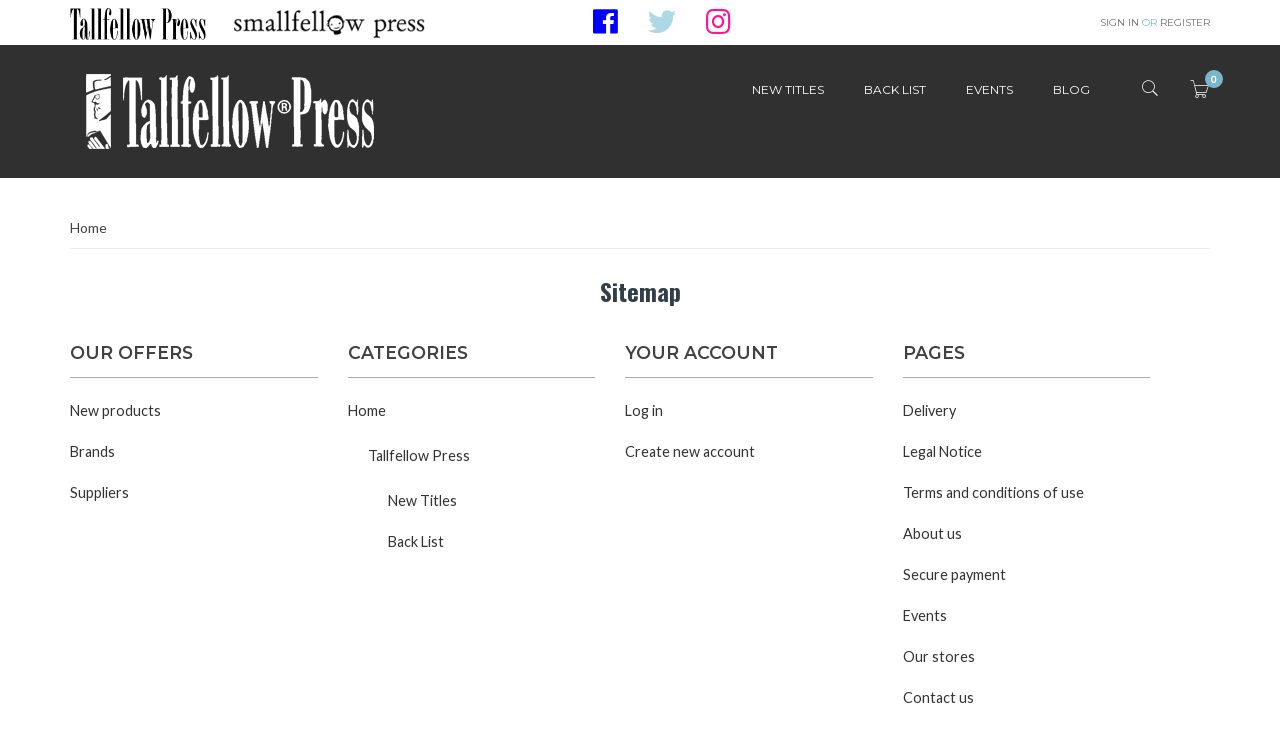

--- FILE ---
content_type: text/html; charset=utf-8
request_url: https://www.tallfellow.com/sitemap
body_size: 7002
content:
<!doctype html>
<html lang="en">

  <head>
    
      
  <meta charset="utf-8">


  <meta http-equiv="x-ua-compatible" content="ie=edge">



  <title>Sitemap</title>
  <meta name="description" content="Lost ? Find what your are looking for">
  <meta name="keywords" content="">
    


  <meta name="viewport" content="width=device-width, initial-scale=1">



  <link rel="icon" type="image/vnd.microsoft.icon" href="/img/favicon.ico?1559362774">
  <link rel="shortcut icon" type="image/x-icon" href="/img/favicon.ico?1559362774">

<script type="text/javascript" src="https://www.tallfellow.com/themes/laber_eren_home1/assets/js/jquery-1.7.1.min.js"></script>

    <link rel="stylesheet" href="https://www.tallfellow.com/themes/laber_eren_home1/assets/css/theme.css" type="text/css" media="all">
  <link rel="stylesheet" href="https://www.tallfellow.com/modules/labthemeoptions//views/templates/front/colortool/css/lab.cltool.css" type="text/css" media="all">
  <link rel="stylesheet" href="https://www.tallfellow.com/modules/labthemeoptions//views/templates/front/colortool/css/colorpicker.css" type="text/css" media="all">
  <link rel="stylesheet" href="https://www.tallfellow.com/modules/labthemeoptions/css/elegant-icons-master.css" type="text/css" media="all">
  <link rel="stylesheet" href="https://www.tallfellow.com/modules/labthemeoptions/css/font-awesome.min.css" type="text/css" media="all">
  <link rel="stylesheet" href="https://www.tallfellow.com/modules/labthemeoptions/css/pe-icon-7-stroke.css" type="text/css" media="all">
  <link rel="stylesheet" href="https://www.tallfellow.com/modules/labthemeoptions/css/ionicons.min.css" type="text/css" media="all">
  <link rel="stylesheet" href="https://www.tallfellow.com/modules/labthemeoptions/css/materialdesignicons.min.css" type="text/css" media="all">
  <link rel="stylesheet" href="https://www.tallfellow.com/modules/labthemeoptions/css/animate.css" type="text/css" media="all">
  <link rel="stylesheet" href="https://www.tallfellow.com/modules/labthemeoptions/css/owl.carousel.css" type="text/css" media="all">
  <link rel="stylesheet" href="https://www.tallfellow.com/themes/laber_eren_home1/modules/labthemeoptions/css/laberthemes.css" type="text/css" media="all">
  <link rel="stylesheet" href="https://www.tallfellow.com/themes/laber_eren_home1/modules/labslideshow/css/labslideshow.css" type="text/css" media="all">
  <link rel="stylesheet" href="https://www.tallfellow.com/themes/laber_eren_home1/modules/labmegamenu/views/css/front.css" type="text/css" media="all">
  <link rel="stylesheet" href="https://www.tallfellow.com/js/jquery/ui/themes/base/minified/jquery-ui.min.css" type="text/css" media="all">
  <link rel="stylesheet" href="https://www.tallfellow.com/js/jquery/ui/themes/base/minified/jquery.ui.theme.min.css" type="text/css" media="all">
  <link rel="stylesheet" href="https://www.tallfellow.com/modules/ps_imageslider/css/homeslider.css" type="text/css" media="all">
  <link rel="stylesheet" href="https://www.tallfellow.com/themes/laber_eren_home1/assets/css/custom.css" type="text/css" media="all">




  

  <script type="text/javascript">
        var prestashop = {"cart":{"products":[],"totals":{"total":{"type":"total","label":"Total","amount":0,"value":"$0.00"},"total_including_tax":{"type":"total","label":"Total (tax incl.)","amount":0,"value":"$0.00"},"total_excluding_tax":{"type":"total","label":"Total (tax excl.)","amount":0,"value":"$0.00"}},"subtotals":{"products":{"type":"products","label":"Subtotal","amount":0,"value":"$0.00"},"discounts":null,"shipping":{"type":"shipping","label":"Shipping","amount":0,"value":"Free"},"tax":{"type":"tax","label":"Taxes","amount":0,"value":"$0.00"}},"products_count":0,"summary_string":"0 items","vouchers":{"allowed":0,"added":[]},"discounts":[],"minimalPurchase":0,"minimalPurchaseRequired":""},"currency":{"name":"US Dollar","iso_code":"USD","iso_code_num":"840","sign":"$"},"customer":{"lastname":null,"firstname":null,"email":null,"birthday":null,"newsletter":null,"newsletter_date_add":null,"optin":null,"website":null,"company":null,"siret":null,"ape":null,"is_logged":false,"gender":{"type":null,"name":null},"addresses":[]},"language":{"name":"English (English)","iso_code":"en","locale":"en-US","language_code":"en-us","is_rtl":"0","date_format_lite":"m\/d\/Y","date_format_full":"m\/d\/Y H:i:s","id":1},"page":{"title":"","canonical":null,"meta":{"title":"Sitemap","description":"Lost ? Find what your are looking for","keywords":"","robots":"index"},"page_name":"sitemap","body_classes":{"lang-en":true,"lang-rtl":false,"country-US":true,"currency-USD":true,"layout-full-width":true,"page-sitemap":true,"tax-display-disabled":true},"admin_notifications":[]},"shop":{"name":"Tallfellow Press","logo":"\/img\/tallfellow-press-logo-1559362774.jpg","stores_icon":"\/img\/logo_stores.png","favicon":"\/img\/favicon.ico"},"urls":{"base_url":"https:\/\/www.tallfellow.com\/","current_url":"https:\/\/www.tallfellow.com\/sitemap","shop_domain_url":"https:\/\/www.tallfellow.com","img_ps_url":"https:\/\/www.tallfellow.com\/img\/","img_cat_url":"https:\/\/www.tallfellow.com\/img\/c\/","img_lang_url":"https:\/\/www.tallfellow.com\/img\/l\/","img_prod_url":"https:\/\/www.tallfellow.com\/img\/p\/","img_manu_url":"https:\/\/www.tallfellow.com\/img\/m\/","img_sup_url":"https:\/\/www.tallfellow.com\/img\/su\/","img_ship_url":"https:\/\/www.tallfellow.com\/img\/s\/","img_store_url":"https:\/\/www.tallfellow.com\/img\/st\/","img_col_url":"https:\/\/www.tallfellow.com\/img\/co\/","img_url":"https:\/\/www.tallfellow.com\/themes\/laber_eren_home1\/assets\/img\/","css_url":"https:\/\/www.tallfellow.com\/themes\/laber_eren_home1\/assets\/css\/","js_url":"https:\/\/www.tallfellow.com\/themes\/laber_eren_home1\/assets\/js\/","pic_url":"https:\/\/www.tallfellow.com\/upload\/","pages":{"address":"https:\/\/www.tallfellow.com\/address","addresses":"https:\/\/www.tallfellow.com\/addresses","authentication":"https:\/\/www.tallfellow.com\/login","cart":"https:\/\/www.tallfellow.com\/cart","category":"https:\/\/www.tallfellow.com\/index.php?controller=category","cms":"https:\/\/www.tallfellow.com\/index.php?controller=cms","contact":"https:\/\/www.tallfellow.com\/contact-us","discount":"https:\/\/www.tallfellow.com\/discount","guest_tracking":"https:\/\/www.tallfellow.com\/guest-tracking","history":"https:\/\/www.tallfellow.com\/order-history","identity":"https:\/\/www.tallfellow.com\/identity","index":"https:\/\/www.tallfellow.com\/","my_account":"https:\/\/www.tallfellow.com\/my-account","order_confirmation":"https:\/\/www.tallfellow.com\/order-confirmation","order_detail":"https:\/\/www.tallfellow.com\/index.php?controller=order-detail","order_follow":"https:\/\/www.tallfellow.com\/order-follow","order":"https:\/\/www.tallfellow.com\/order","order_return":"https:\/\/www.tallfellow.com\/index.php?controller=order-return","order_slip":"https:\/\/www.tallfellow.com\/credit-slip","pagenotfound":"https:\/\/www.tallfellow.com\/page-not-found","password":"https:\/\/www.tallfellow.com\/password-recovery","pdf_invoice":"https:\/\/www.tallfellow.com\/index.php?controller=pdf-invoice","pdf_order_return":"https:\/\/www.tallfellow.com\/index.php?controller=pdf-order-return","pdf_order_slip":"https:\/\/www.tallfellow.com\/index.php?controller=pdf-order-slip","prices_drop":"https:\/\/www.tallfellow.com\/prices-drop","product":"https:\/\/www.tallfellow.com\/index.php?controller=product","search":"https:\/\/www.tallfellow.com\/search","sitemap":"https:\/\/www.tallfellow.com\/sitemap","stores":"https:\/\/www.tallfellow.com\/stores","supplier":"https:\/\/www.tallfellow.com\/supplier","register":"https:\/\/www.tallfellow.com\/login?create_account=1","order_login":"https:\/\/www.tallfellow.com\/order?login=1"},"alternative_langs":{"en-us":"https:\/\/www.tallfellow.com\/sitemap"},"theme_assets":"\/themes\/laber_eren_home1\/assets\/","actions":{"logout":"https:\/\/www.tallfellow.com\/?mylogout="},"no_picture_image":{"bySize":{"small_default":{"url":"https:\/\/www.tallfellow.com\/img\/p\/en-default-small_default.jpg","width":98,"height":126},"cart_default":{"url":"https:\/\/www.tallfellow.com\/img\/p\/en-default-cart_default.jpg","width":125,"height":161},"home_default":{"url":"https:\/\/www.tallfellow.com\/img\/p\/en-default-home_default.jpg","width":300,"height":386},"medium_default":{"url":"https:\/\/www.tallfellow.com\/img\/p\/en-default-medium_default.jpg","width":452,"height":581},"large_default":{"url":"https:\/\/www.tallfellow.com\/img\/p\/en-default-large_default.jpg","width":600,"height":771}},"small":{"url":"https:\/\/www.tallfellow.com\/img\/p\/en-default-small_default.jpg","width":98,"height":126},"medium":{"url":"https:\/\/www.tallfellow.com\/img\/p\/en-default-home_default.jpg","width":300,"height":386},"large":{"url":"https:\/\/www.tallfellow.com\/img\/p\/en-default-large_default.jpg","width":600,"height":771},"legend":""}},"configuration":{"display_taxes_label":false,"is_catalog":false,"show_prices":true,"opt_in":{"partner":true},"quantity_discount":{"type":"discount","label":"Discount"},"voucher_enabled":0,"return_enabled":0},"field_required":[],"breadcrumb":{"links":[{"title":"Home","url":"https:\/\/www.tallfellow.com\/"}],"count":1},"link":{"protocol_link":"https:\/\/","protocol_content":"https:\/\/"},"time":1768820319,"static_token":"421b2f64b879d14c9ae60ae3b4be070c","token":"21dbccbf5ef323ef64c249f8907751cd"};
      </script>

<!-- Global site tag (gtag.js) - Google Analytics -->
<script async src="https://www.googletagmanager.com/gtag/js?id=UA-63744516-1"></script>
<script>
  window.dataLayer = window.dataLayer || [];
  function gtag() {
	dataLayer.push(arguments);
  }
  gtag('js', new Date());

  gtag('config', 'UA-63744516-1');
</script>


<link href="https://fonts.googleapis.com/css?family=Open+Sans:300,300i,400,400i,600,600i,700,700i,800,800i" rel="stylesheet">
<link href="https://fonts.googleapis.com/css?family=Roboto:100,100i,300,300i,400,400i,500,500i,700,700i,900,900i" rel="stylesheet">
<link rel="stylesheet" href="https://use.fontawesome.com/releases/v5.7.2/css/brands.css" integrity="sha384-BKw0P+CQz9xmby+uplDwp82Py8x1xtYPK3ORn/ZSoe6Dk3ETP59WCDnX+fI1XCKK" crossorigin="anonymous">
<link rel="stylesheet" href="https://use.fontawesome.com/releases/v5.7.2/css/fontawesome.css" integrity="sha384-4aon80D8rXCGx9ayDt85LbyUHeMWd3UiBaWliBlJ53yzm9hqN21A+o1pqoyK04h+" crossorigin="anonymous">


  



    
  </head>

  <body itemscope itemtype="http://schema.org/WebPage" id="sitemap" class="subpage lang-en country-us currency-usd layout-full-width page-sitemap tax-display-disabled">
	<div class="se-pre-con"></div>
    
      
    
	
    <main>
		
      
              

      <header id="header">
        
          
  <div class="header-banner">
    
  </div>



  <nav class="header-nav">
    <div class="container">
        <div class="row">
          <div class="hidden-sm-down">
            <div class="col-md-8 col-xs-12">
              <!-- Static Block module -->
			<div class="nav-content">
<div class="nav-logos"><a class="top-nav-tf" href="/"><img src="/img/cms/tf-logo-top.png" /></a> <a class="top-nav-sf" href="/smallfellow"><img src="/img/cms/sm-logo-top.png" /></a></div>
<div class="social-logos"><a class="fab fa-facebook" href="https://www.facebook.com/TallfellowPress/"> </a> <a class="fab fa-twitter" href="https://twitter.com/tallfellowpress"> </a> <a class="fab fa-instagram" href="https://www.instagram.com/tallfellow_press/"> </a></div>
</div>
	<!-- /Static block module -->
            </div>
            <div class="col-md-4 right-nav">
                <!-- Static Block module -->
<!-- /Static block module --><div id="_desktop_user_info">
  <div class="user-info laber-user-info">
	
    
		<a href="https://www.tallfellow.com/my-account"
		title="Log in to your customer account"
		rel="nofollow">
			
			Sign in
		</a>
		<a class="register" href="https://www.tallfellow.com/login?create_account=1">
			<span>Or</span> Register
		</a>
      </div>
</div>
            </div>
          </div>
          <div class="hidden-md-up text-xs-center mobile">
            <div class="pull-xs-left" id="menu-icon">
              <i class="mdi mdi-view-headline" aria-hidden="true"></i>
            </div>
            <div class="pull-xs-right" id="_mobile_cart"></div>
            <div class="pull-xs-right" id="_mobile_wishtlistTop"></div>
           
            <div class="top-logo" id="_mobile_logo"></div>
            <div class="clearfix"></div>
          </div>
        </div>
    </div>
  </nav>



  <div class="header-top">
    <div class="laber-header">
		<div class="container">
			<div class="hidden-sm-down laberLogo" id="_desktop_logo">
			  <a href="https://www.tallfellow.com/">
				<img class="logo img-responsive" src="/img/tallfellow-press-logo-1559362774.jpg" alt="Tallfellow Press">
			  </a>
			</div>
			<div class="laberdisplayTop">
				<div id="_desktop_cart" class=" pull-right">
  <div class="blockcart laber-cart " data-refresh-url="https://www.tallfellow.com/module/ps_shoppingcart/ajax">
      
        <a class="cart" rel="nofollow" href="//www.tallfellow.com/cart?action=show">
			<span class="icon">
				<i class="pe-7s-cart"></i>
				<span class="cart-products-count">0</span>	
			</span>	
			<!-- <span class="hidden-sm-down">Your Cart</span> -->
				
        </a>
		<!-- <pre>array(0) {
}
</pre> -->
		<div class="cart_block block exclusive">
							<p class="no-item">
					No products in the cart.
				</p>
					</div>
	</div>
</div>
<!-- Block search module TOP -->
<div id="search_widget" class="pull-right search-widget" data-search-controller-url="//www.tallfellow.com/search">
	<div class="dropdown js-dropdown hidden-sm-down">
		<span class="expand-more" data-toggle="dropdown"><i class="pe-7s-search" aria-hidden="true"></i></span>
		<div class="laber-search dropdown-menu">
			<form method="get" action="//www.tallfellow.com/search">
				<input type="hidden" name="controller" value="search">
				<input type="text" name="s" value="" placeholder="Search our catalog">
				<button type="submit">
					<i class="pe-7s-search"></i>
				</button>
			</form>
		</div>
	</div>
	<div class="laber-search hidden-md-up">
		<form method="get" action="//www.tallfellow.com/search">
			<input type="hidden" name="controller" value="search">
			<input type="text" name="s" value="" placeholder="Search our catalog">
			<button type="submit">
				<i class="pe-7s-search"></i>
			</button>
		</form>
	</div>
</div>
<!-- /Block search module TOP -->

			</div>
			<div class="container_lab_megamenu hidden-sm-down">
				<div class="laberMegamenu">
					<div class="container">
						<!-- Module Megamenu-->

<div class="lab-menu-horizontal">
	<ul class="menu-content">
									<li class="level-1 ">
										<a href="https://www.tallfellow.com/tf-new-titles/">
					<span>New Titles</span>
										</a>
					<span class="icon-drop-mobile"></span>
									</li>
												<li class="level-1 ">
										<a href="https://www.tallfellow.com/tf-back-list/">
					<span>Back List</span>
										</a>
					<span class="icon-drop-mobile"></span>
									</li>
												<li class="level-1 ">
										<a href="https://www.tallfellow.com/content/events">
					<span>Events</span>
										</a>
					<span class="icon-drop-mobile"></span>
									</li>
												<li class="level-1 ">
										<a href="http://tallfellow.typepad.com/">
					<span>Blog</span>
										</a>
					<span class="icon-drop-mobile"></span>
									</li>
						</ul>
	<script type="text/javascript">
	
		text_more = "More";
		numLiItem = $("#lab-menu-horizontal .menu-content li.level-1").length;
		nIpadHorizontal = 6;
		nIpadVertical = 5;
		function getHtmlHide(nIpad,numLiItem) 
			 {
				var htmlLiHide="";
				if($("#more_menu").length==0)
					for(var i=(nIpad+1);i<=numLiItem;i++)
						htmlLiHide+='<li>'+$('#lab-menu-horizontal ul.menu-content li.level-1:nth-child('+i+')').html()+'</li>';
				return htmlLiHide;
			}

		htmlLiH = getHtmlHide(nIpadHorizontal,numLiItem);
		htmlLiV = getHtmlHide(nIpadVertical,numLiItem);
		htmlMenu=$("#lab-menu-horizontal").html();
		
		$(window).load(function(){
		addMoreResponsive(nIpadHorizontal,nIpadVertical,htmlLiH,htmlLiV,htmlMenu);
		});
		$(window).resize(function(){
		addMoreResponsive(nIpadHorizontal,nIpadVertical,htmlLiH,htmlLiV,htmlMenu);
		});
	</script>
</div>

<!-- /Module Megamenu -->
					</div>
				</div>
			</div>
		</div>
	</div>
	<div class="container">
      <div id="mobile_top_menu_wrapper" class="row hidden-md-up" style="display:none;">
        <div class="js-top-menu-bottom">
		  <!-- Module Megamenu-->

<div class="lab-menu-horizontal">
	<ul class="menu-content">
									<li class="level-1 ">
										<a href="https://www.tallfellow.com/tf-new-titles/">
					<span>New Titles</span>
										</a>
					<span class="icon-drop-mobile"></span>
									</li>
												<li class="level-1 ">
										<a href="https://www.tallfellow.com/tf-back-list/">
					<span>Back List</span>
										</a>
					<span class="icon-drop-mobile"></span>
									</li>
												<li class="level-1 ">
										<a href="https://www.tallfellow.com/content/events">
					<span>Events</span>
										</a>
					<span class="icon-drop-mobile"></span>
									</li>
												<li class="level-1 ">
										<a href="http://tallfellow.typepad.com/">
					<span>Blog</span>
										</a>
					<span class="icon-drop-mobile"></span>
									</li>
						</ul>
	<script type="text/javascript">
	
		text_more = "More";
		numLiItem = $("#lab-menu-horizontal .menu-content li.level-1").length;
		nIpadHorizontal = 6;
		nIpadVertical = 5;
		function getHtmlHide(nIpad,numLiItem) 
			 {
				var htmlLiHide="";
				if($("#more_menu").length==0)
					for(var i=(nIpad+1);i<=numLiItem;i++)
						htmlLiHide+='<li>'+$('#lab-menu-horizontal ul.menu-content li.level-1:nth-child('+i+')').html()+'</li>';
				return htmlLiHide;
			}

		htmlLiH = getHtmlHide(nIpadHorizontal,numLiItem);
		htmlLiV = getHtmlHide(nIpadVertical,numLiItem);
		htmlMenu=$("#lab-menu-horizontal").html();
		
		$(window).load(function(){
		addMoreResponsive(nIpadHorizontal,nIpadVertical,htmlLiH,htmlLiV,htmlMenu);
		});
		$(window).resize(function(){
		addMoreResponsive(nIpadHorizontal,nIpadVertical,htmlLiH,htmlLiV,htmlMenu);
		});
	</script>
</div>

<!-- /Module Megamenu -->
		  
		  <div class="pull-xs-right" id="_mobile_user_info"></div>
          <div id="_mobile_currency_selector"></div>
          <div id="_mobile_language_selector"></div>
          <div id="_mobile_contact_link"></div>
	<div class="nav-logos">
		<a class="top-nav-tf" href="/"><img src="/img/cms/tf-logo-top.png"></a>
		<a class="top-nav-sf" href="/smallfellow"><img src="/img/cms/sm-logo-top.png"></a>
	</div>
	<div class="social-logos">
		<a class="fab fa-facebook" href="https://www.facebook.com/TallfellowPress/">&nbsp;</a>
		<a class="fab fa-twitter" href="https://twitter.com/tallfellowpress">&nbsp;</a>
		<a class="fab fa-instagram" href="https://www.instagram.com/tallfellow_press/">&nbsp;</a>
	</div>
        </div>
      </div>
    </div>
  </div>
  

        
      </header>
      <section id="wrapper">
									<div class="laberBreadcrumb">
			
				<div class="container">
<nav data-depth="1" class="breadcrumb hidden-sm-down">
  <ol itemscope itemtype="http://schema.org/BreadcrumbList">
          
        <li itemprop="itemListElement" itemscope itemtype="http://schema.org/ListItem">
          <a itemprop="item" href="https://www.tallfellow.com/">
            <span itemprop="name">Home</span>
          </a>
          <meta itemprop="position" content="1">
        </li>
      
      </ol>
</nav>
</div>
			
			</div>
				
			
<aside id="notifications">
  <div class="container">
    
    
    
      </div>
</aside>
		
				
        <div class="container">
        <div class="row">
          

          
  <div id="content-wrapper">
    

  <div id="main">

    
      
        <header class="page-header">
          <h1>
  <span class="sitemap-title">Sitemap</span>
</h1>
        </header>
      
    

    
  <div class="container-fluid">
    <div class="row sitemap col-xs-12">
        <div class="col-md-3">
          <h2>Our Offers</h2>
          
  <ul>
          <li>
        <a id="new-product-page" href="https://www.tallfellow.com/new-products" title="New products">
          New products
        </a>
              </li>
          <li>
        <a id="manufacturer-page" href="https://www.tallfellow.com/brands" title="Brands">
          Brands
        </a>
              </li>
          <li>
        <a id="supplier-page" href="https://www.tallfellow.com/supplier" title="Suppliers">
          Suppliers
        </a>
              </li>
      </ul>

        </div>
        <div class="col-md-3">
          <h2>Categories</h2>
          
  <ul>
          <li>
        <a id="category-page-2" href="https://www.tallfellow.com/home/" title="Home">
          Home
        </a>
                  
  <ul class="nested">
          <li>
        <a id="category-page-10" href="https://www.tallfellow.com/default/" title="Tallfellow Press">
          Tallfellow Press
        </a>
                  
  <ul class="nested">
          <li>
        <a id="category-page-11" href="https://www.tallfellow.com/tf-new-titles/" title="New Titles">
          New Titles
        </a>
              </li>
          <li>
        <a id="category-page-12" href="https://www.tallfellow.com/tf-back-list/" title="Back List">
          Back List
        </a>
              </li>
      </ul>

              </li>
      </ul>

              </li>
      </ul>

        </div>
        <div class="col-md-3">
          <h2>Your account</h2>
          
  <ul>
          <li>
        <a id="login-page" href="https://www.tallfellow.com/login" title="Log in">
          Log in
        </a>
              </li>
          <li>
        <a id="register-page" href="https://www.tallfellow.com/login" title="Create new account">
          Create new account
        </a>
              </li>
      </ul>

        </div>
        <div class="col-md-3">
          <h2>Pages</h2>
          
  <ul>
          <li>
        <a id="cms-page-1" href="https://www.tallfellow.com/content/delivery" title="Delivery">
          Delivery
        </a>
              </li>
          <li>
        <a id="cms-page-2" href="https://www.tallfellow.com/content/legal-notice" title="Legal Notice">
          Legal Notice
        </a>
              </li>
          <li>
        <a id="cms-page-3" href="https://www.tallfellow.com/content/terms-and-conditions-of-use" title="Terms and conditions of use">
          Terms and conditions of use
        </a>
              </li>
          <li>
        <a id="cms-page-4" href="https://www.tallfellow.com/content/about-us" title="About us">
          About us
        </a>
              </li>
          <li>
        <a id="cms-page-5" href="https://www.tallfellow.com/content/secure-payment" title="Secure payment">
          Secure payment
        </a>
              </li>
          <li>
        <a id="cms-page-6" href="https://www.tallfellow.com/content/events" title="Events">
          Events
        </a>
              </li>
          <li>
        <a id="stores-page" href="https://www.tallfellow.com/stores" title="Our stores">
          Our stores
        </a>
              </li>
          <li>
        <a id="contact-page" href="https://www.tallfellow.com/contact-us" title="Contact us">
          Contact us
        </a>
              </li>
          <li>
        <a id="sitemap-page" href="https://www.tallfellow.com/sitemap" title="Sitemap">
          Sitemap
        </a>
              </li>
      </ul>

        </div>
    </div>
  </div>


    
      <footer class="page-footer">
        
          <!-- Footer content -->
        
      </footer>
    

  </div>


  </div>


          
        </div>
        </div>
							
      </section>

      <footer id="footer">
        
          <div class="laberFooter-top">
	<div class="container">
	  <div class="row">
		<!-- Static Block module -->
<!-- /Static block module -->
	  </div>
	</div>
</div>

<div class="laberFooter-center">
  <div class="container">
    <div class="row">
      <!-- Static Block module -->
<!-- /Static block module -->	<div class="col-md-3 wrapper">
		<h3 class="h3 hidden-sm-down">Support</h3>
		<div class="title clearfix hidden-md-up collapsed" data-target="#footer_sub_menu_65534" data-toggle="collapse">
		<span class="h3">Support</span>
		<span class="pull-xs-right">
			<span class="navbar-toggler collapse-icons">
			<i class="fa fa-plus-square-o" aria-hidden="true"></i>
			<i class="fa fa-minus-square-o" aria-hidden="true"></i>
			</span>
		</span>
	</div>
	<ul id="footer_sub_menu_65534" class="collapse">
				<li>
			<a
			id="link-cms-page-2-1"
			class="cms-page-link"
			href="https://www.tallfellow.com/content/legal-notice"
			title="Legal notice">
			Legal Notice
			</a>
		</li>
				<li>
			<a
			id="link-cms-page-3-1"
			class="cms-page-link"
			href="https://www.tallfellow.com/content/terms-and-conditions-of-use"
			title="Our terms and conditions of use">
			Terms and conditions of use
			</a>
		</li>
				<li>
			<a
			id="link-cms-page-4-1"
			class="cms-page-link"
			href="https://www.tallfellow.com/content/about-us"
			title="Learn more about us">
			About us
			</a>
		</li>
				<li>
			<a
			id="link-static-page-contact-1"
			class="cms-page-link"
			href="https://www.tallfellow.com/contact-us"
			title="Use our form to contact us">
			Contact us
			</a>
		</li>
				<li>
			<a
			id="link-static-page-sitemap-1"
			class="cms-page-link"
			href="https://www.tallfellow.com/sitemap"
			title="Lost ? Find what your are looking for">
			Sitemap
			</a>
		</li>
			</ul>
	</div>
	<div class="col-md-3 wrapper">
		<h3 class="h3 hidden-sm-down">Account</h3>
		<div class="title clearfix hidden-md-up collapsed" data-target="#footer_sub_menu_1395" data-toggle="collapse">
		<span class="h3">Account</span>
		<span class="pull-xs-right">
			<span class="navbar-toggler collapse-icons">
			<i class="fa fa-plus-square-o" aria-hidden="true"></i>
			<i class="fa fa-minus-square-o" aria-hidden="true"></i>
			</span>
		</span>
	</div>
	<ul id="footer_sub_menu_1395" class="collapse">
				<li>
			<a
			id="link-static-page-authentication-2"
			class="cms-page-link"
			href="https://www.tallfellow.com/login"
			title="">
			Login
			</a>
		</li>
				<li>
			<a
			id="link-static-page-my-account-2"
			class="cms-page-link"
			href="https://www.tallfellow.com/my-account"
			title="">
			My account
			</a>
		</li>
			</ul>
	</div>

<div id="block_myaccount_infos" class="col-md-3 links wrapper">
  <h3 class="h3 myaccount-title hidden-sm-down">
    <!-- <a class="text-uppercase" href="https://www.tallfellow.com/my-account" rel="nofollow"> -->
      Your account
   <!--  </a> -->
  </h3>
  <div class="title clearfix hidden-md-up collapsed" data-target="#footer_account_list" data-toggle="collapse">
    <span class="h3">Your account</span>
    <span class="pull-xs-right">
      <span class="navbar-toggler collapse-icons">
		<i class="fa fa-plus-square-o" aria-hidden="true"></i>
		<i class="fa fa-minus-square-o" aria-hidden="true"></i>
      </span>
    </span>
  </div>
  <ul class="account-list collapse" id="footer_account_list">
            <li>
          <a href="https://www.tallfellow.com/identity" title="Personal info" rel="nofollow">
            Personal info
          </a>
        </li>
            <li>
          <a href="https://www.tallfellow.com/order-history" title="Orders" rel="nofollow">
            Orders
          </a>
        </li>
            <li>
          <a href="https://www.tallfellow.com/credit-slip" title="Credit slips" rel="nofollow">
            Credit slips
          </a>
        </li>
            <li>
          <a href="https://www.tallfellow.com/addresses" title="Addresses" rel="nofollow">
            Addresses
          </a>
        </li>
        <li>
  <a href="https://www.tallfellow.com/module/ps_emailalerts/account" title="My alerts">
    My alerts
  </a>
</li>

	</ul>
</div>

	<div class="col-md-3 wrapper">
		<div class="social-logos">
			<a class="fab fa-facebook" href="https://www.facebook.com/TallfellowPress/">&nbsp;</a>
			<a class="fab fa-twitter" href="https://twitter.com/tallfellowpress">&nbsp;</a>
			<a class="fab fa-instagram" href="https://www.instagram.com/tallfellow_press/">&nbsp;</a>
		</div>
	</div>
    </div>
  </div>
</div>
<div class="laberFooter-bottom">
	<div class="container">
		<div class="row">
		  <!-- Static Block module -->
			<div class="copyright "><address>© 2019 Tallfellow Press. All Rights Reserved.<br /> 9454 Wilshire Blvd., Beverly Hills, CA 90212 <br />(310) 203-3837<br /><a href="mailto:tallfellow@pacbell.net">tallfellow@pacbell.net</a></address></div>
	<!-- /Static block module --><!-- 
  <div class="laberSocial">
    <ul class="laber-media-body">
          </ul>
  </div>
 -->



  <div id="laberSocialBlock">
    <ul>
          </ul>
  </div>

		</div>
	</div>
</div>
        
		     	<a href="javascript:void(0)" class="mypresta_scrollup hidden-phone open">
		<span><i class="fa fa-angle-up"></i></span>
	</a>
     <script src="/modules/labthemeoptions/js/jquery.min.js"></script>
     <script src="/modules/labthemeoptions/js/jquery.cookie.js"></script>

<script type="text/javascript">
    var date = new Date();
    date.setTime(date.getTime() + (1440 * 60 * 1000));
    // set default background image
        $('#pattern1').click(function(){
        $('.cl-image').removeClass('active');
        $(this).addClass('active');
        $("body").css('background-image','url("/modules/labthemeoptions/views/templates/front/colortool/images/pattern/pattern1.png")');

    });
        $('#pattern2').click(function(){
        $('.cl-image').removeClass('active');
        $(this).addClass('active');
        $("body").css('background-image','url("/modules/labthemeoptions/views/templates/front/colortool/images/pattern/pattern2.png")');

    });
        $('#pattern3').click(function(){
        $('.cl-image').removeClass('active');
        $(this).addClass('active');
        $("body").css('background-image','url("/modules/labthemeoptions/views/templates/front/colortool/images/pattern/pattern3.png")');

    });
        $('#pattern4').click(function(){
        $('.cl-image').removeClass('active');
        $(this).addClass('active');
        $("body").css('background-image','url("/modules/labthemeoptions/views/templates/front/colortool/images/pattern/pattern4.png")');

    });
        $('#pattern5').click(function(){
        $('.cl-image').removeClass('active');
        $(this).addClass('active');
        $("body").css('background-image','url("/modules/labthemeoptions/views/templates/front/colortool/images/pattern/pattern5.png")');

    });
        $('#pattern6').click(function(){
        $('.cl-image').removeClass('active');
        $(this).addClass('active');
        $("body").css('background-image','url("/modules/labthemeoptions/views/templates/front/colortool/images/pattern/pattern6.png")');

    });
        $('#pattern7').click(function(){
        $('.cl-image').removeClass('active');
        $(this).addClass('active');
        $("body").css('background-image','url("/modules/labthemeoptions/views/templates/front/colortool/images/pattern/pattern7.png")');

    });
        $('#pattern8').click(function(){
        $('.cl-image').removeClass('active');
        $(this).addClass('active');
        $("body").css('background-image','url("/modules/labthemeoptions/views/templates/front/colortool/images/pattern/pattern8.png")');

    });
        $('#pattern9').click(function(){
        $('.cl-image').removeClass('active');
        $(this).addClass('active');
        $("body").css('background-image','url("/modules/labthemeoptions/views/templates/front/colortool/images/pattern/pattern9.png")');

    });
        $('#pattern10').click(function(){
        $('.cl-image').removeClass('active');
        $(this).addClass('active');
        $("body").css('background-image','url("/modules/labthemeoptions/views/templates/front/colortool/images/pattern/pattern10.png")');

    });
        $('#pattern11').click(function(){
        $('.cl-image').removeClass('active');
        $(this).addClass('active');
        $("body").css('background-image','url("/modules/labthemeoptions/views/templates/front/colortool/images/pattern/pattern11.png")');

    });
        $('#pattern12').click(function(){
        $('.cl-image').removeClass('active');
        $(this).addClass('active');
        $("body").css('background-image','url("/modules/labthemeoptions/views/templates/front/colortool/images/pattern/pattern12.png")');

    });
        $('#pattern13').click(function(){
        $('.cl-image').removeClass('active');
        $(this).addClass('active');
        $("body").css('background-image','url("/modules/labthemeoptions/views/templates/front/colortool/images/pattern/pattern13.png")');

    });
        $('#pattern14').click(function(){
        $('.cl-image').removeClass('active');
        $(this).addClass('active');
        $("body").css('background-image','url("/modules/labthemeoptions/views/templates/front/colortool/images/pattern/pattern14.png")');

    });
        $('#pattern15').click(function(){
        $('.cl-image').removeClass('active');
        $(this).addClass('active');
        $("body").css('background-image','url("/modules/labthemeoptions/views/templates/front/colortool/images/pattern/pattern15.png")');

    });
        $('#pattern16').click(function(){
        $('.cl-image').removeClass('active');
        $(this).addClass('active');
        $("body").css('background-image','url("/modules/labthemeoptions/views/templates/front/colortool/images/pattern/pattern16.png")');

    });
        $('#pattern17').click(function(){
        $('.cl-image').removeClass('active');
        $(this).addClass('active');
        $("body").css('background-image','url("/modules/labthemeoptions/views/templates/front/colortool/images/pattern/pattern17.png")');

    });
        $('#pattern18').click(function(){
        $('.cl-image').removeClass('active');
        $(this).addClass('active');
        $("body").css('background-image','url("/modules/labthemeoptions/views/templates/front/colortool/images/pattern/pattern18.png")');

    });
        $('#pattern19').click(function(){
        $('.cl-image').removeClass('active');
        $(this).addClass('active');
        $("body").css('background-image','url("/modules/labthemeoptions/views/templates/front/colortool/images/pattern/pattern19.png")');

    });
        $('#pattern20').click(function(){
        $('.cl-image').removeClass('active');
        $(this).addClass('active');
        $("body").css('background-image','url("/modules/labthemeoptions/views/templates/front/colortool/images/pattern/pattern20.png")');

    });
        $('#pattern21').click(function(){
        $('.cl-image').removeClass('active');
        $(this).addClass('active');
        $("body").css('background-image','url("/modules/labthemeoptions/views/templates/front/colortool/images/pattern/pattern21.png")');

    });
        $('#pattern22').click(function(){
        $('.cl-image').removeClass('active');
        $(this).addClass('active');
        $("body").css('background-image','url("/modules/labthemeoptions/views/templates/front/colortool/images/pattern/pattern22.png")');

    });
        $('#pattern23').click(function(){
        $('.cl-image').removeClass('active');
        $(this).addClass('active');
        $("body").css('background-image','url("/modules/labthemeoptions/views/templates/front/colortool/images/pattern/pattern23.png")');

    });
        $('#pattern24').click(function(){
        $('.cl-image').removeClass('active');
        $(this).addClass('active');
        $("body").css('background-image','url("/modules/labthemeoptions/views/templates/front/colortool/images/pattern/pattern24.png")');

    });
        $('#pattern25').click(function(){
        $('.cl-image').removeClass('active');
        $(this).addClass('active');
        $("body").css('background-image','url("/modules/labthemeoptions/views/templates/front/colortool/images/pattern/pattern25.png")');

    });
        $('#pattern26').click(function(){
        $('.cl-image').removeClass('active');
        $(this).addClass('active');
        $("body").css('background-image','url("/modules/labthemeoptions/views/templates/front/colortool/images/pattern/pattern26.png")');

    });
        $('#pattern27').click(function(){
        $('.cl-image').removeClass('active');
        $(this).addClass('active');
        $("body").css('background-image','url("/modules/labthemeoptions/views/templates/front/colortool/images/pattern/pattern27.png")');

    });
        $('#pattern28').click(function(){
        $('.cl-image').removeClass('active');
        $(this).addClass('active');
        $("body").css('background-image','url("/modules/labthemeoptions/views/templates/front/colortool/images/pattern/pattern28.png")');

    });
        $('#pattern29').click(function(){
        $('.cl-image').removeClass('active');
        $(this).addClass('active');
        $("body").css('background-image','url("/modules/labthemeoptions/views/templates/front/colortool/images/pattern/pattern29.png")');

    });
        $('#pattern30').click(function(){
        $('.cl-image').removeClass('active');
        $(this).addClass('active');
        $("body").css('background-image','url("/modules/labthemeoptions/views/templates/front/colortool/images/pattern/pattern30.png")');

    });
        if ($.cookie('theme_skin_cookie')!= '' && $.cookie('theme_skin_cookie') != null ){
        $('<link rel="stylesheet" type="text/css" href="'+$.cookie('theme_skin_cookie')+'" />').appendTo('head');
    }     //set theme color cookie
    $('.cl-td-layout a').click(function(){
        $('<link rel="stylesheet" type="text/css" href="http://www.tallfellow.com/themes/laber_eren_home1/assets/css/color/'+this.id+'.css" />').appendTo('head');
        });
    /*   $(' body > input:checkbox').click(function(){
     if($('#wide').is(":checked")) {
     $('body').addClass("checked");
     } else  if($('#box').is(":checked")) {
     $('body').removeClass("checked");
     }
     });*/
    $(document).ready(function () {
        $('.mode_theme').click(function () {
            $id = $(this).attr('id');
            $('#page').removeAttr('class');
            $('#page').addClass($id);
        });
		
		
		$(function () {
			$(window).scroll(function () {
				if ($(this).scrollTop() > 100) {
					$('.mypresta_scrollup').addClass('open');
				} else {
					$('.mypresta_scrollup').removeClass('open');
				}
			});
			// scroll body to 0px on click
			$('.mypresta_scrollup').click(function () {
				$('body,html').animate({
					scrollTop: 0
				}, 800);
				return false;
			});
		});
		
    });

    $('.cl-reset').click(function(){
        //reset main
        location.reload();

        })
		

</script>
      </footer>

    </main>
	
	
    
        <script type="text/javascript" src="https://www.tallfellow.com/themes/core.js" ></script>
  <script type="text/javascript" src="https://www.tallfellow.com/themes/laber_eren_home1/assets/js/theme.js" ></script>
  <script type="text/javascript" src="https://www.tallfellow.com/modules/labthemeoptions/js/jquery.cookie.js" ></script>
  <script type="text/javascript" src="https://www.tallfellow.com/modules/labthemeoptions/js/colorpicker.js" ></script>
  <script type="text/javascript" src="https://www.tallfellow.com/modules/labthemeoptions/js/carousel.js" ></script>
  <script type="text/javascript" src="https://www.tallfellow.com/modules/labthemeoptions/js/wow.min.js" ></script>
  <script type="text/javascript" src="https://www.tallfellow.com/modules/labthemeoptions/js/jquery.lettering.js" ></script>
  <script type="text/javascript" src="https://www.tallfellow.com/modules/labthemeoptions/js/laberthemes.js" ></script>
  <script type="text/javascript" src="https://www.tallfellow.com/modules/labslideshow/js/jquery.nivo.slider.pack.js" ></script>
  <script type="text/javascript" src="https://www.tallfellow.com/modules/labmegamenu/views/js/front.js" ></script>
  <script type="text/javascript" src="https://www.tallfellow.com/js/jquery/ui/jquery-ui.min.js" ></script>
  <script type="text/javascript" src="https://www.tallfellow.com/modules/ps_imageslider/js/responsiveslides.min.js" ></script>
  <script type="text/javascript" src="https://www.tallfellow.com/modules/ps_imageslider/js/homeslider.js" ></script>
  <script type="text/javascript" src="https://www.tallfellow.com/modules/ps_searchbar/ps_searchbar.js" ></script>
  <script type="text/javascript" src="https://www.tallfellow.com/modules/ps_shoppingcart/ps_shoppingcart.js" ></script>
  <script type="text/javascript" src="https://www.tallfellow.com/themes/laber_eren_home1/assets/js/custom.js" ></script>



<!-- Global site tag (gtag.js) - Google Analytics -->
<script async src="https://www.googletagmanager.com/gtag/js?id=UA-63744516-1"></script>
<script>
  window.dataLayer = window.dataLayer || [];
  function gtag() {
	dataLayer.push(arguments);
  }
  gtag('js', new Date());

  gtag('config', 'UA-63744516-1');
</script>

    

    
      
    
  </body>

</html>